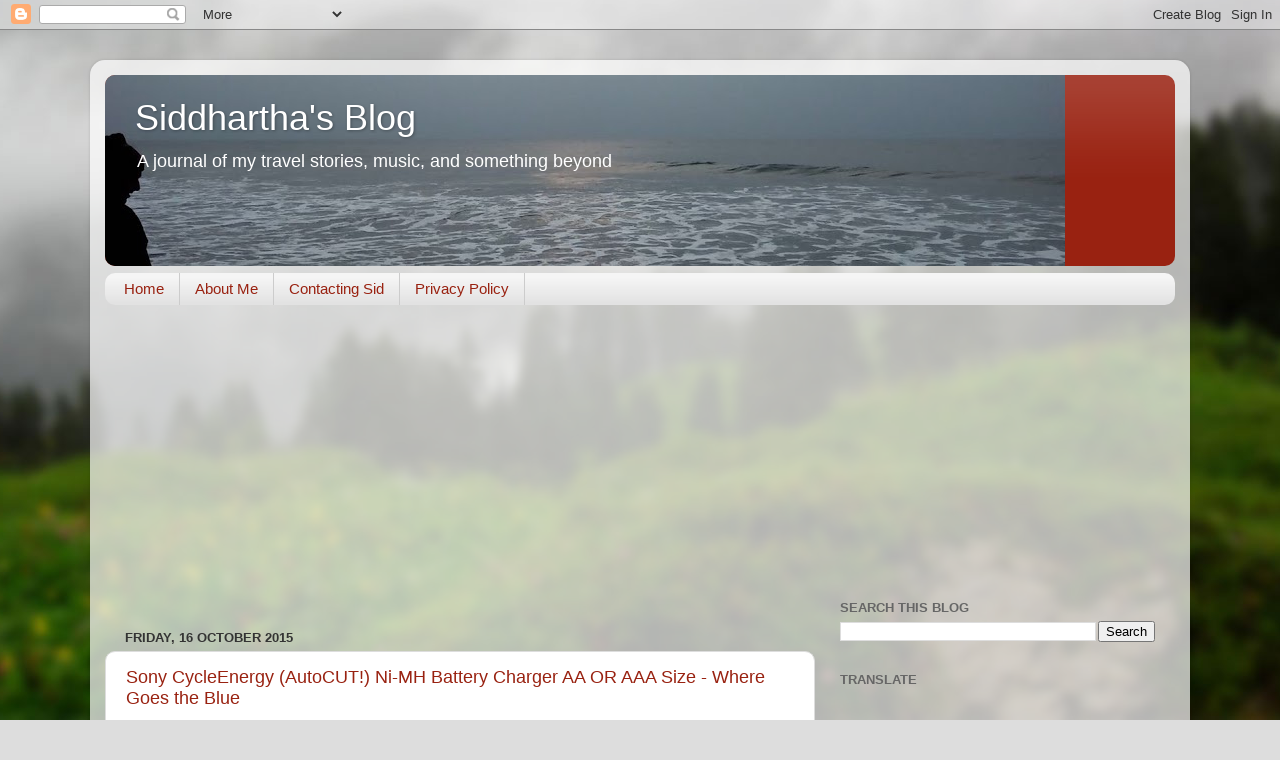

--- FILE ---
content_type: text/html; charset=utf-8
request_url: https://www.google.com/recaptcha/api2/aframe
body_size: 260
content:
<!DOCTYPE HTML><html><head><meta http-equiv="content-type" content="text/html; charset=UTF-8"></head><body><script nonce="pXyuSVBA5K5xrCvwzTT9yA">/** Anti-fraud and anti-abuse applications only. See google.com/recaptcha */ try{var clients={'sodar':'https://pagead2.googlesyndication.com/pagead/sodar?'};window.addEventListener("message",function(a){try{if(a.source===window.parent){var b=JSON.parse(a.data);var c=clients[b['id']];if(c){var d=document.createElement('img');d.src=c+b['params']+'&rc='+(localStorage.getItem("rc::a")?sessionStorage.getItem("rc::b"):"");window.document.body.appendChild(d);sessionStorage.setItem("rc::e",parseInt(sessionStorage.getItem("rc::e")||0)+1);localStorage.setItem("rc::h",'1769381214861');}}}catch(b){}});window.parent.postMessage("_grecaptcha_ready", "*");}catch(b){}</script></body></html>

--- FILE ---
content_type: text/plain
request_url: https://www.google-analytics.com/j/collect?v=1&_v=j102&a=2092157767&t=pageview&_s=1&dl=http%3A%2F%2Fwww.siddhartha.net.in%2F2015%2F10%2F&ul=en-us%40posix&dt=Siddhartha%27s%20Blog%3A%20October%202015&sr=1280x720&vp=1280x720&_u=IEBAAEABAAAAACAAI~&jid=716208747&gjid=195768251&cid=857963430.1769381213&tid=UA-82861432-5&_gid=1805293626.1769381213&_r=1&_slc=1&z=733431919
body_size: -451
content:
2,cG-VNVV43VQDH